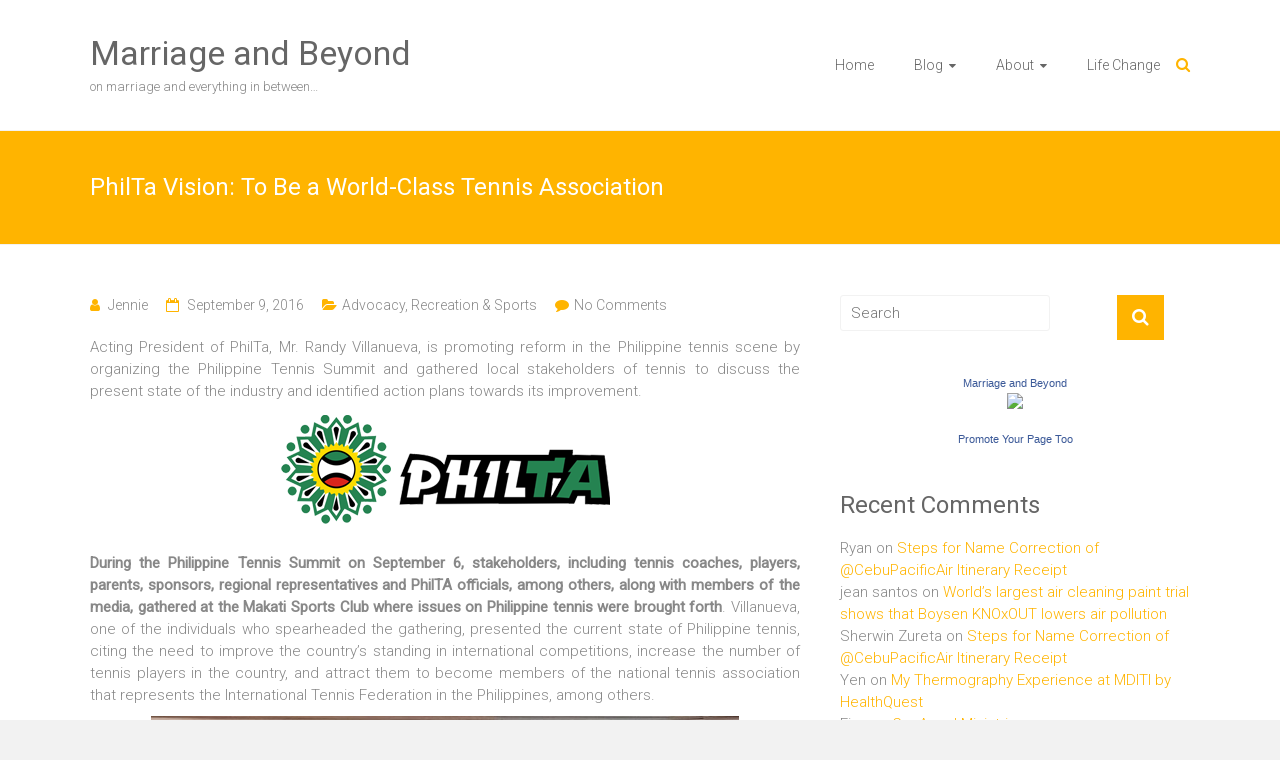

--- FILE ---
content_type: text/html; charset=UTF-8
request_url: https://www.marriageandbeyond.com/2016/09/09/acting-philta-president-villanueva-gathers-key-stakeholders-effort-make-world-class-tennis-association-philippines/
body_size: 68494
content:
<!DOCTYPE html>
<html lang="en-US">
<head>
	<meta charset="UTF-8">
	<meta name="viewport" content="width=device-width, initial-scale=1">
	<link rel="profile" href="https://gmpg.org/xfn/11">
	<meta name='robots' content='index, follow, max-image-preview:large, max-snippet:-1, max-video-preview:-1' />

	<!-- This site is optimized with the Yoast SEO plugin v26.7 - https://yoast.com/wordpress/plugins/seo/ -->
	<title>PhilTa Vision: To Be a World-Class Tennis Association - Marriage and Beyond</title>
	<link rel="canonical" href="https://www.marriageandbeyond.com/2016/09/09/acting-philta-president-villanueva-gathers-key-stakeholders-effort-make-world-class-tennis-association-philippines/" />
	<meta property="og:locale" content="en_US" />
	<meta property="og:type" content="article" />
	<meta property="og:title" content="PhilTa Vision: To Be a World-Class Tennis Association - Marriage and Beyond" />
	<meta property="og:description" content="Acting President of PhilTa, Mr. Randy Villanueva, is promoting reform in the Philippine tennis scene by organizing the Philippine Tennis Summit and gathered local stakeholders of tennis to discuss the present state of the industry and identified action plans towards" />
	<meta property="og:url" content="https://www.marriageandbeyond.com/2016/09/09/acting-philta-president-villanueva-gathers-key-stakeholders-effort-make-world-class-tennis-association-philippines/" />
	<meta property="og:site_name" content="Marriage and Beyond" />
	<meta property="article:published_time" content="2016-09-09T06:54:40+00:00" />
	<meta property="article:modified_time" content="2016-09-09T06:55:28+00:00" />
	<meta property="og:image" content="https://www.marriageandbeyond.com/wp-content/uploads/2016/09/philta.png" />
	<meta name="author" content="Jennie" />
	<meta name="twitter:card" content="summary_large_image" />
	<meta name="twitter:label1" content="Written by" />
	<meta name="twitter:data1" content="Jennie" />
	<meta name="twitter:label2" content="Est. reading time" />
	<meta name="twitter:data2" content="3 minutes" />
	<script type="application/ld+json" class="yoast-schema-graph">{"@context":"https://schema.org","@graph":[{"@type":"Article","@id":"https://www.marriageandbeyond.com/2016/09/09/acting-philta-president-villanueva-gathers-key-stakeholders-effort-make-world-class-tennis-association-philippines/#article","isPartOf":{"@id":"https://www.marriageandbeyond.com/2016/09/09/acting-philta-president-villanueva-gathers-key-stakeholders-effort-make-world-class-tennis-association-philippines/"},"author":{"name":"Jennie","@id":"https://www.marriageandbeyond.com/#/schema/person/77fa4ccbe4408a030f8f46c3fe87f9ff"},"headline":"PhilTa Vision: To Be a World-Class Tennis Association","datePublished":"2016-09-09T06:54:40+00:00","dateModified":"2016-09-09T06:55:28+00:00","mainEntityOfPage":{"@id":"https://www.marriageandbeyond.com/2016/09/09/acting-philta-president-villanueva-gathers-key-stakeholders-effort-make-world-class-tennis-association-philippines/"},"wordCount":537,"commentCount":0,"publisher":{"@id":"https://www.marriageandbeyond.com/#/schema/person/77fa4ccbe4408a030f8f46c3fe87f9ff"},"image":{"@id":"https://www.marriageandbeyond.com/2016/09/09/acting-philta-president-villanueva-gathers-key-stakeholders-effort-make-world-class-tennis-association-philippines/#primaryimage"},"thumbnailUrl":"https://www.marriageandbeyond.com/wp-content/uploads/2016/09/philta.png","articleSection":["Advocacy","Recreation &amp; Sports"],"inLanguage":"en-US","potentialAction":[{"@type":"CommentAction","name":"Comment","target":["https://www.marriageandbeyond.com/2016/09/09/acting-philta-president-villanueva-gathers-key-stakeholders-effort-make-world-class-tennis-association-philippines/#respond"]}]},{"@type":"WebPage","@id":"https://www.marriageandbeyond.com/2016/09/09/acting-philta-president-villanueva-gathers-key-stakeholders-effort-make-world-class-tennis-association-philippines/","url":"https://www.marriageandbeyond.com/2016/09/09/acting-philta-president-villanueva-gathers-key-stakeholders-effort-make-world-class-tennis-association-philippines/","name":"PhilTa Vision: To Be a World-Class Tennis Association - Marriage and Beyond","isPartOf":{"@id":"https://www.marriageandbeyond.com/#website"},"primaryImageOfPage":{"@id":"https://www.marriageandbeyond.com/2016/09/09/acting-philta-president-villanueva-gathers-key-stakeholders-effort-make-world-class-tennis-association-philippines/#primaryimage"},"image":{"@id":"https://www.marriageandbeyond.com/2016/09/09/acting-philta-president-villanueva-gathers-key-stakeholders-effort-make-world-class-tennis-association-philippines/#primaryimage"},"thumbnailUrl":"https://www.marriageandbeyond.com/wp-content/uploads/2016/09/philta.png","datePublished":"2016-09-09T06:54:40+00:00","dateModified":"2016-09-09T06:55:28+00:00","breadcrumb":{"@id":"https://www.marriageandbeyond.com/2016/09/09/acting-philta-president-villanueva-gathers-key-stakeholders-effort-make-world-class-tennis-association-philippines/#breadcrumb"},"inLanguage":"en-US","potentialAction":[{"@type":"ReadAction","target":["https://www.marriageandbeyond.com/2016/09/09/acting-philta-president-villanueva-gathers-key-stakeholders-effort-make-world-class-tennis-association-philippines/"]}]},{"@type":"ImageObject","inLanguage":"en-US","@id":"https://www.marriageandbeyond.com/2016/09/09/acting-philta-president-villanueva-gathers-key-stakeholders-effort-make-world-class-tennis-association-philippines/#primaryimage","url":"https://www.marriageandbeyond.com/wp-content/uploads/2016/09/philta.png","contentUrl":"https://www.marriageandbeyond.com/wp-content/uploads/2016/09/philta.png"},{"@type":"BreadcrumbList","@id":"https://www.marriageandbeyond.com/2016/09/09/acting-philta-president-villanueva-gathers-key-stakeholders-effort-make-world-class-tennis-association-philippines/#breadcrumb","itemListElement":[{"@type":"ListItem","position":1,"name":"Home","item":"https://www.marriageandbeyond.com/"},{"@type":"ListItem","position":2,"name":"PhilTa Vision: To Be a World-Class Tennis Association"}]},{"@type":"WebSite","@id":"https://www.marriageandbeyond.com/#website","url":"https://www.marriageandbeyond.com/","name":"Marriage and Beyond","description":"on marriage and everything in between...","publisher":{"@id":"https://www.marriageandbeyond.com/#/schema/person/77fa4ccbe4408a030f8f46c3fe87f9ff"},"potentialAction":[{"@type":"SearchAction","target":{"@type":"EntryPoint","urlTemplate":"https://www.marriageandbeyond.com/?s={search_term_string}"},"query-input":{"@type":"PropertyValueSpecification","valueRequired":true,"valueName":"search_term_string"}}],"inLanguage":"en-US"},{"@type":["Person","Organization"],"@id":"https://www.marriageandbeyond.com/#/schema/person/77fa4ccbe4408a030f8f46c3fe87f9ff","name":"Jennie","image":{"@type":"ImageObject","inLanguage":"en-US","@id":"https://www.marriageandbeyond.com/#/schema/person/image/","url":"https://secure.gravatar.com/avatar/3cc5b630ae07b3cf72d37f65f64bc62286d4620ec9060a1690db502164870bd6?s=96&d=mm&r=g","contentUrl":"https://secure.gravatar.com/avatar/3cc5b630ae07b3cf72d37f65f64bc62286d4620ec9060a1690db502164870bd6?s=96&d=mm&r=g","caption":"Jennie"},"logo":{"@id":"https://www.marriageandbeyond.com/#/schema/person/image/"},"sameAs":["https://www.marriageandbeyond.com"],"url":"https://www.marriageandbeyond.com/author/admin/"}]}</script>
	<!-- / Yoast SEO plugin. -->


<link rel='dns-prefetch' href='//fonts.googleapis.com' />
<link rel="alternate" type="application/rss+xml" title="Marriage and Beyond &raquo; Feed" href="https://www.marriageandbeyond.com/feed/" />
<link rel="alternate" type="application/rss+xml" title="Marriage and Beyond &raquo; Comments Feed" href="https://www.marriageandbeyond.com/comments/feed/" />
<link rel="alternate" type="application/rss+xml" title="Marriage and Beyond &raquo; PhilTa Vision: To Be a World-Class Tennis Association Comments Feed" href="https://www.marriageandbeyond.com/2016/09/09/acting-philta-president-villanueva-gathers-key-stakeholders-effort-make-world-class-tennis-association-philippines/feed/" />
<link rel="alternate" title="oEmbed (JSON)" type="application/json+oembed" href="https://www.marriageandbeyond.com/wp-json/oembed/1.0/embed?url=https%3A%2F%2Fwww.marriageandbeyond.com%2F2016%2F09%2F09%2Facting-philta-president-villanueva-gathers-key-stakeholders-effort-make-world-class-tennis-association-philippines%2F" />
<link rel="alternate" title="oEmbed (XML)" type="text/xml+oembed" href="https://www.marriageandbeyond.com/wp-json/oembed/1.0/embed?url=https%3A%2F%2Fwww.marriageandbeyond.com%2F2016%2F09%2F09%2Facting-philta-president-villanueva-gathers-key-stakeholders-effort-make-world-class-tennis-association-philippines%2F&#038;format=xml" />
		<!-- This site uses the Google Analytics by MonsterInsights plugin v9.11.1 - Using Analytics tracking - https://www.monsterinsights.com/ -->
		<!-- Note: MonsterInsights is not currently configured on this site. The site owner needs to authenticate with Google Analytics in the MonsterInsights settings panel. -->
					<!-- No tracking code set -->
				<!-- / Google Analytics by MonsterInsights -->
		<style id='wp-img-auto-sizes-contain-inline-css' type='text/css'>
img:is([sizes=auto i],[sizes^="auto," i]){contain-intrinsic-size:3000px 1500px}
/*# sourceURL=wp-img-auto-sizes-contain-inline-css */
</style>
<link rel='stylesheet' id='scap.flashblock-css' href='https://www.marriageandbeyond.com/wp-content/plugins/compact-wp-audio-player/css/flashblock.css?ver=6.9' type='text/css' media='all' />
<link rel='stylesheet' id='scap.player-css' href='https://www.marriageandbeyond.com/wp-content/plugins/compact-wp-audio-player/css/player.css?ver=6.9' type='text/css' media='all' />
<style id='wp-emoji-styles-inline-css' type='text/css'>

	img.wp-smiley, img.emoji {
		display: inline !important;
		border: none !important;
		box-shadow: none !important;
		height: 1em !important;
		width: 1em !important;
		margin: 0 0.07em !important;
		vertical-align: -0.1em !important;
		background: none !important;
		padding: 0 !important;
	}
/*# sourceURL=wp-emoji-styles-inline-css */
</style>
<link rel='stylesheet' id='contact-form-7-css' href='https://www.marriageandbeyond.com/wp-content/plugins/contact-form-7/includes/css/styles.css?ver=6.1.4' type='text/css' media='all' />
<link rel='stylesheet' id='ample-bxslider-css' href='https://www.marriageandbeyond.com/wp-content/themes/ample/js/jquery.bxslider/jquery.bxslider.css?ver=4.1.2' type='text/css' media='all' />
<link rel='stylesheet' id='ample-google-fonts-css' href='//fonts.googleapis.com/css?family=Roboto%3A400%2C300&#038;ver=6.9' type='text/css' media='all' />
<link rel='stylesheet' id='ample-fontawesome-css' href='https://www.marriageandbeyond.com/wp-content/themes/ample/font-awesome/css/font-awesome.min.css?ver=4.7.0' type='text/css' media='all' />
<link rel='stylesheet' id='ample-style-css' href='https://www.marriageandbeyond.com/wp-content/themes/ample/style.css?ver=6.9' type='text/css' media='all' />
<script type="text/javascript" src="https://www.marriageandbeyond.com/wp-content/plugins/compact-wp-audio-player/js/soundmanager2-nodebug-jsmin.js?ver=6.9" id="scap.soundmanager2-js"></script>
<script type="text/javascript" src="https://www.marriageandbeyond.com/wp-includes/js/jquery/jquery.min.js?ver=3.7.1" id="jquery-core-js"></script>
<script type="text/javascript" src="https://www.marriageandbeyond.com/wp-includes/js/jquery/jquery-migrate.min.js?ver=3.4.1" id="jquery-migrate-js"></script>
<link rel="https://api.w.org/" href="https://www.marriageandbeyond.com/wp-json/" /><link rel="alternate" title="JSON" type="application/json" href="https://www.marriageandbeyond.com/wp-json/wp/v2/posts/15574" /><link rel="EditURI" type="application/rsd+xml" title="RSD" href="https://www.marriageandbeyond.com/xmlrpc.php?rsd" />
<meta name="generator" content="WordPress 6.9" />
<link rel='shortlink' href='https://www.marriageandbeyond.com/?p=15574' />
			<meta property="fb:pages" content="153830756574" />
			<link rel="pingback" href="https://www.marriageandbeyond.com/xmlrpc.php"><style type="text/css">.recentcomments a{display:inline !important;padding:0 !important;margin:0 !important;}</style>		<style type="text/css">.main-navigation .menu>ul>li.current_page_ancestor,.main-navigation .menu>ul>li.current_page_item,.main-navigation .menu>ul>li:hover,.main-navigation ul.menu>li.current-menu-ancestor,.main-navigation ul.menu>li.current-menu-item,.main-navigation ul.menu>li:hover,blockquote,.services-header h2,.slider-button:hover,.portfolio-button:hover,.call-to-action-button:hover,.read-btn a:hover, .single-page p a:hover, .single-page p a:hover,.read-btn a{border-color :#ffb400}a,.big-slider .entry-title a:hover,.main-navigation :hover,
.main-navigation li.menu-item-has-children:hover>a:after,.main-navigation li.page_item_has_children:hover>a:after,.main-navigation ul li ul li a:hover,.main-navigation ul li ul li:hover>a,.main-navigation ul li.current-menu-ancestor a,.main-navigation ul li.current-menu-ancestor a:after,.main-navigation ul li.current-menu-item a,.main-navigation ul li.current-menu-item a:after,.main-navigation ul li.current-menu-item ul li a:hover,.main-navigation ul li.current_page_ancestor a,.main-navigation ul li.current_page_ancestor a:after,.main-navigation ul li.current_page_item a,.main-navigation ul li.current_page_item a:after,.main-navigation ul li:hover>a,.main-navigation ul.menu li.current-menu-ancestor ul li.current-menu-item> a,#secondary .widget li a,#tertiary .widget li a,.fa.search-top,.widget_service_block h5 a:hover,.single-post-content a,.single-post-content .entry-title a:hover,.single-header h2,.single-page p a,.single-service span i,#colophon .copyright-info a:hover,#colophon .footer-nav ul li a:hover,#colophon a:hover,.comment .comment-reply-link:before,.comments-area article header .comment-edit-link:before,.copyright-info ul li a:hover,.footer-widgets-area a:hover,.menu-toggle:before,a#scroll-up i{color:#ffb400}#site-title a:hover,.hentry .entry-title a:hover,#comments i,.comments-area .comment-author-link a:hover,.comments-area a.comment-edit-link:hover,.comments-area a.comment-permalink:hover,.comments-area article header cite a:hover,.entry-meta .fa,.entry-meta a:hover,.nav-next a,.nav-previous a,.next a,.previous a{color:#ffb400}.ample-button,button,input[type=button],input[type=reset],input[type=submit],.comments-area .comment-author-link span,.slide-next,.slide-prev,.header-post-title-container,.read-btn a:hover,.single-service:hover .icons,.moving-box a,.slider-button:hover,.portfolio-button:hover,.call-to-action-button:hover,.ample-button, input[type="reset"], input[type="button"], input[type="submit"], button{background-color:#ffb400}.ample-button:hover, input[type="reset"]:hover, input[type="button"]:hover, input[type="submit"]:hover, button:hover{background-color:#cd8200} .read-btn a:hover,.single-page p a:hover,.single-page p a:hover,.previous a:hover, .next a:hover,.tags a:hover,.fa.search-top:hover{color:#cd8200}.single-service:hover .icons, .moving-box a{background:rgba(255,180,0, 0.85)}.read-btn a:hover{color:#ffffff}.woocommerce ul.products li.product .onsale,.woocommerce span.onsale,.woocommerce #respond input#submit, .woocommerce a.button, .woocommerce button.button, .woocommerce input.button, .woocommerce #respond input#submit.alt, .woocommerce a.button.alt, .woocommerce button.button.alt, .woocommerce input.button.alt{ background-color: #ffb400;}.woocommerce ul.products li.product .price .amount, .entry-summary .price .amount,
	.woocommerce .woocommerce-message::before{color: #ffb400;} .woocommerce .woocommerce-message{border-top-color: #ffb400;}.better-responsive-menu .sub-toggle{background:#cd8200}</style>
		
<script type='text/javascript' src='https://www.marriageandbeyond.com/wp-content/plugins/wp-spamshield/js/jscripts.php'></script> 
</head>

<body data-rsssl=1 class="wp-singular post-template-default single single-post postid-15574 single-format-standard wp-embed-responsive wp-theme-ample  better-responsive-menu wide">


<div id="page" class="hfeed site">
	<a class="skip-link screen-reader-text" href="#main">Skip to content</a>

		<header id="masthead" class="site-header " role="banner">
		<div class="header">
			
			<div class="main-head-wrap inner-wrap clearfix">
				<div id="header-left-section">
										<div id="header-text" class="">
													<h3 id="site-title">
								<a href="https://www.marriageandbeyond.com/" title="Marriage and Beyond" rel="home">Marriage and Beyond</a>
							</h3>
													<p id="site-description">on marriage and everything in between&#8230;</p>
											</div>
				</div><!-- #header-left-section -->

				<div id="header-right-section">
					<nav id="site-navigation" class="main-navigation" role="navigation">
						<p class="menu-toggle"></p>
						<div class="menu-mab-container"><ul id="menu-mab" class="menu menu-primary-container"><li id="menu-item-16316" class="menu-item menu-item-type-custom menu-item-object-custom menu-item-home menu-item-16316"><a href="https://www.marriageandbeyond.com">Home</a></li>
<li id="menu-item-15055" class="menu-item menu-item-type-post_type menu-item-object-page menu-item-has-children menu-item-15055"><a href="https://www.marriageandbeyond.com/blog/">Blog</a>
<ul class="sub-menu">
	<li id="menu-item-15057" class="menu-item menu-item-type-post_type menu-item-object-page menu-item-15057"><a href="https://www.marriageandbeyond.com/philstar-unblogged-articles-by-marriage-and-beyond/">Philstar Unblogged</a></li>
</ul>
</li>
<li id="menu-item-15061" class="menu-item menu-item-type-post_type menu-item-object-page menu-item-has-children menu-item-15061"><a href="https://www.marriageandbeyond.com/about/">About</a>
<ul class="sub-menu">
	<li id="menu-item-15058" class="menu-item menu-item-type-post_type menu-item-object-page menu-item-15058"><a href="https://www.marriageandbeyond.com/contact/">Contact</a></li>
	<li id="menu-item-15059" class="menu-item menu-item-type-post_type menu-item-object-page menu-item-15059"><a href="https://www.marriageandbeyond.com/privacy-policy/">Privacy Policy</a></li>
</ul>
</li>
<li id="menu-item-15060" class="menu-item menu-item-type-post_type menu-item-object-page menu-item-15060"><a href="https://www.marriageandbeyond.com/life-change/">Life Change</a></li>
</ul></div>					</nav>
					<i class="fa fa-search search-top"></i>
					<div class="search-form-top">
						
<form action="https://www.marriageandbeyond.com/" class="search-form searchform clearfix" method="get">
   <div class="search-wrap">
      <input type="text" placeholder="Search" class="s field" name="s">
      <button class="search-icon" type="submit"></button>
   </div>
</form><!-- .searchform -->					</div>
				</div>
			</div><!-- .main-head-wrap -->
					</div><!-- .header -->
	</header><!-- end of header -->
	<div class="main-wrapper" id="main">

					<div class="header-post-title-container clearfix">
				<div class="inner-wrap">
					<div class="post-title-wrapper">
													<h1 class="header-post-title-class entry-title">PhilTa Vision: To Be a World-Class Tennis Association</h1>
											</div>
									</div>
			</div>
		
	<div class="single-page clearfix">
		<div class="inner-wrap">
			<div id="primary">
				<div id="content">

					
						
<article id="post-15574" class="post-15574 post type-post status-publish format-standard hentry category-advocacy category-recreation-sports">
   
   			<div class="entry-meta clearfix">
			<span class="author vcard"><i class="fa fa-aw fa-user"></i>
				<span class="fn"><a href="https://www.marriageandbeyond.com/author/admin/">Jennie</a></span>
			</span>

				<span class="entry-date"><i class="fa fa-aw fa-calendar-o"></i> <a href="https://www.marriageandbeyond.com/2016/09/09/acting-philta-president-villanueva-gathers-key-stakeholders-effort-make-world-class-tennis-association-philippines/" title="2:54 pm" rel="bookmark"><time class="entry-date published" datetime="2016-09-09T14:54:40+08:00">September 9, 2016</time><time class="updated" datetime="2016-09-09T14:55:28+08:00">September 9, 2016</time></a></span>
									<span class="category"><i class="fa fa-aw fa-folder-open"></i><a href="https://www.marriageandbeyond.com/category/advocacy/" rel="category tag">Advocacy</a>, <a href="https://www.marriageandbeyond.com/category/recreation-sports/" rel="category tag">Recreation &amp; Sports</a></span>
				
									<span class="comments"><i class="fa fa-aw fa-comment"></i><a href="https://www.marriageandbeyond.com/2016/09/09/acting-philta-president-villanueva-gathers-key-stakeholders-effort-make-world-class-tennis-association-philippines/#respond">No Comments</a></span>
							</div>
		
   <div class="entry-content">
      <p style="text-align: justify;">Acting President of PhilTa, Mr. Randy Villanueva, is promoting reform in the Philippine tennis scene by organizing the Philippine Tennis Summit and gathered local stakeholders of tennis to discuss the present state of the industry and identified action plans towards its improvement.</p>
<p style="text-align: justify;"><a href="https://www.marriageandbeyond.com/2016/09/09/acting-philta-president-villanueva-gathers-key-stakeholders-effort-make-world-class-tennis-association-philippines/philta/" rel="attachment wp-att-15575"><img decoding="async" class="aligncenter size-full wp-image-15575" src="https://www.marriageandbeyond.com/wp-content/uploads/2016/09/philta.png" alt="philta" width="337" height="116" srcset="https://www.marriageandbeyond.com/wp-content/uploads/2016/09/philta.png 337w, https://www.marriageandbeyond.com/wp-content/uploads/2016/09/philta-300x103.png 300w" sizes="(max-width: 337px) 100vw, 337px" /></a></p>
<p style="text-align: justify;"><strong>During the Philippine Tennis Summit on September 6, stakeholders, including tennis coaches, players, parents, sponsors, regional representatives and PhilTA officials, among others, along with members of the media, gathered at the Makati Sports Club where issues on Philippine tennis were brought forth</strong>. <span id="more-15574"></span>Villanueva, one of the individuals who spearheaded the gathering, presented the current state of Philippine tennis, citing the need to improve the country’s standing in international competitions, increase the number of tennis players in the country, and attract them to become members of the national tennis association that represents the International Tennis Federation in the Philippines, among others.</p>
<p style="text-align: justify;"><a href="https://www.marriageandbeyond.com/2016/09/09/acting-philta-president-villanueva-gathers-key-stakeholders-effort-make-world-class-tennis-association-philippines/20160906_105810/" rel="attachment wp-att-15576"><img fetchpriority="high" decoding="async" class="aligncenter wp-image-15576" src="https://www.marriageandbeyond.com/wp-content/uploads/2016/09/20160906_105810.jpg" alt="Randy Villanueva" width="588" height="311" srcset="https://www.marriageandbeyond.com/wp-content/uploads/2016/09/20160906_105810.jpg 805w, https://www.marriageandbeyond.com/wp-content/uploads/2016/09/20160906_105810-300x159.jpg 300w, https://www.marriageandbeyond.com/wp-content/uploads/2016/09/20160906_105810-768x406.jpg 768w" sizes="(max-width: 588px) 100vw, 588px" /></a></p>
<p style="text-align: center;"><strong>Mr. Randy Villanueva, acting PhilTa President</strong></p>
<p style="text-align: justify;">Villanueva laid down the plans for Philippine tennis, identifying a strategy that starts with changes within the existing organization, followed by milestones that will create funding and resources, enable extensive training programs, and make way for a consistent supply of high-caliber Filipino tennis players before reaching the ultimate goal of becoming a world-class tennis association. He elaborated that for him to consider the vision of becoming a world-class tennis association, the country should have at least two Olympians, at least two players in the top 100 of the ATP &amp; WTA rankings, four junior players in the Top 100 of the ITF boys’ and girls’ categories, qualify for the Fed Cup World Group, and qualify for the Davis Cup World, all by 2024.</p>
<p style="text-align: justify;">He stressed that to be able to achieve all of these, there’s a need to augment the current set-up of the current national tennis association to make way for positive changes specifically in making Philippine tennis inclusive to many. This will pave the way for more active memberships from tennis players, increase in pool of talents, and make the association more sustainable in terms of funding.</p>
<p style="text-align: justify;"><em>“There’s really a need to amend the organization if we are to become a world-class association. The association right now is being run by just 12 people who do not represent any Philippine tennis stakeholders, region or clubs. I think it’s very important that we make it more inclusive to everyone and encourage more participation from the whole Philippine tennis community,”</em> said Villanueva.</p>
<p style="text-align: justify;"><a href="https://www.marriageandbeyond.com/2016/09/09/acting-philta-president-villanueva-gathers-key-stakeholders-effort-make-world-class-tennis-association-philippines/20160906_131438/" rel="attachment wp-att-15577"><img decoding="async" class="aligncenter wp-image-15577" src="https://www.marriageandbeyond.com/wp-content/uploads/2016/09/20160906_131438.jpg" alt="Jean Henri Lhuillier" width="640" height="304" srcset="https://www.marriageandbeyond.com/wp-content/uploads/2016/09/20160906_131438.jpg 806w, https://www.marriageandbeyond.com/wp-content/uploads/2016/09/20160906_131438-300x143.jpg 300w, https://www.marriageandbeyond.com/wp-content/uploads/2016/09/20160906_131438-768x365.jpg 768w" sizes="(max-width: 640px) 100vw, 640px" /></a></p>
<p style="text-align: center;"><strong>Jean Henri Lhuillier, PhilTa Chairman of the Board</strong></p>
<p style="text-align: justify;">One of those elated to hear Villanueva’s vision for Philippine tennis is sports patron and PhilTA chairman of the board, Jean Henri Lhuillier. <em>“It’s refreshing to have this Philippine Tennis Summit and hear the great plans of Villanueva to move forward Philippine tennis. As always, I’ll be here to support in whatever capacity I can to bring to fruition PhilTA’s plans,”</em> said Lhuillier.</p>
<p style="text-align: justify;">During the summit, Villanueva also advised that he initiated the event in an effort to uplift Philippine tennis and clarifies that he does not have any plans to gun for the presidency in the organization’s next election and is just happy to be able to lay down the work for whoever will succeed him.</p>
<div class="extra-hatom-entry-title"><span class="entry-title">PhilTa Vision: To Be a World-Class Tennis Association</span></div>   </div>

   </article>
						
      <ul class="default-wp-page clearfix">
         <li class="previous"><a href="https://www.marriageandbeyond.com/2016/09/09/considering-uncotentested-divorce/" rel="prev"><span class="meta-nav">&larr;</span> Considering Uncotentested Divorce?</a></li>
         <li class="next"><a href="https://www.marriageandbeyond.com/2016/09/09/an-encouragement-families-special-needs/" rel="next">#Yakap (Embrace): An Encouragement to Families with Special Needs #CenterForPossibilities #EmbraceDifferences <span class="meta-nav">&rarr;</span></a></li>
      </ul>
   
						
						
						
<div id="comments" class="comments-area">

   
   
   
   	<div id="respond" class="comment-respond">
		<h3 id="reply-title" class="comment-reply-title">Leave a Reply <small><a rel="nofollow" id="cancel-comment-reply-link" href="/2016/09/09/acting-philta-president-villanueva-gathers-key-stakeholders-effort-make-world-class-tennis-association-philippines/#respond" style="display:none;">Cancel reply</a></small></h3><form action="https://www.marriageandbeyond.com/wp-comments-post.php" method="post" id="commentform" class="comment-form"><p class="comment-notes"><span id="email-notes">Your email address will not be published.</span> <span class="required-field-message">Required fields are marked <span class="required">*</span></span></p><p class="comment-form-comment"><label for="comment">Comment <span class="required">*</span></label> <textarea id="comment" name="comment" cols="45" rows="8" maxlength="65525" required></textarea></p><p class="comment-form-author"><label for="author">Name <span class="required">*</span></label> <input id="author" name="author" type="text" value="" size="30" maxlength="245" autocomplete="name" required /></p>
<p class="comment-form-email"><label for="email">Email <span class="required">*</span></label> <input id="email" name="email" type="email" value="" size="30" maxlength="100" aria-describedby="email-notes" autocomplete="email" required /></p>
<p class="comment-form-url"><label for="url">Website</label> <input id="url" name="url" type="url" value="" size="30" maxlength="200" autocomplete="url" /></p>
<p class="form-submit"><input name="submit" type="submit" id="submit" class="submit" value="Post Comment" /> <input type='hidden' name='comment_post_ID' value='15574' id='comment_post_ID' />
<input type='hidden' name='comment_parent' id='comment_parent' value='0' />
</p><p style="display: none;"><input type="hidden" id="akismet_comment_nonce" name="akismet_comment_nonce" value="8a2f189f4f" /></p>
<noscript><input type="hidden" name="JS04X7" value="NS1" /></noscript>
<noscript><p><strong>Currently you have JavaScript disabled. In order to post comments, please make sure JavaScript and Cookies are enabled, and reload the page.</strong> <a href="http://enable-javascript.com/" rel="nofollow external" >Click here for instructions on how to enable JavaScript in your browser.</a></p></noscript>
<p style="display: none !important;" class="akismet-fields-container" data-prefix="ak_"><label>&#916;<textarea name="ak_hp_textarea" cols="45" rows="8" maxlength="100"></textarea></label><input type="hidden" id="ak_js_1" name="ak_js" value="194"/><script>document.getElementById( "ak_js_1" ).setAttribute( "value", ( new Date() ).getTime() );</script></p></form>	</div><!-- #respond -->
	<p class="akismet_comment_form_privacy_notice">This site uses Akismet to reduce spam. <a href="https://akismet.com/privacy/" target="_blank" rel="nofollow noopener">Learn how your comment data is processed.</a></p></div><!-- #comments -->									</div>
							</div>

			
<div id="secondary" class="sidebar">
   <section id="search-3" class="widget widget_search">
<form action="https://www.marriageandbeyond.com/" class="search-form searchform clearfix" method="get">
   <div class="search-wrap">
      <input type="text" placeholder="Search" class="s field" name="s">
      <button class="search-icon" type="submit"></button>
   </div>
</form><!-- .searchform --></section><section id="text-347898415" class="widget widget_text">			<div class="textwidget"><center><!-- Facebook Badge START --><a href="http://www.facebook.com/pages/Marriage-and-Beyond/153830756574" title="Marriage and Beyond" target="_TOP" style="font-family: &quot;lucida grande&quot;,tahoma,verdana,arial,sans-serif; font-size: 11px; font-variant: normal; font-style: normal; font-weight: normal; color: #3B5998; text-decoration: none;">Marriage and Beyond</a><br/><a href="http://www.facebook.com/pages/Marriage-and-Beyond/153830756574" title="Marriage and Beyond" target="_TOP"><img src="https://badge.facebook.com/badge/153830756574.3186.541615195.png" width="120" height="247" style="border: 0px;" /></a><br/><a href="http://www.facebook.com/business/dashboard/" title="Make your own badge!" target="_TOP" style="font-family: &quot;lucida grande&quot;,tahoma,verdana,arial,sans-serif; font-size: 11px; font-variant: normal; font-style: normal; font-weight: normal; color: #3B5998; text-decoration: none;">Promote Your Page Too</a><!-- Facebook Badge END --></center></div>
		</section><section id="recent-comments-2" class="widget widget_recent_comments"><h3 class="widget-title">Recent Comments</h3><ul id="recentcomments"><li class="recentcomments"><span class="comment-author-link">Ryan</span> on <a href="https://www.marriageandbeyond.com/2013/01/14/steps-for-name-correction-of-cebu-pacific-itinerary-receipt/comment-page-1/#comment-757110">Steps for Name Correction of @CebuPacificAir Itinerary Receipt</a></li><li class="recentcomments"><span class="comment-author-link">jean santos</span> on <a href="https://www.marriageandbeyond.com/2009/11/13/world%e2%80%99s-largest-air-cleaning-paint-trial-shows-that-boysen-knoxout-lowers-air-pollution/comment-page-1/#comment-757109">World’s largest air cleaning paint trial shows that Boysen KNOxOUT lowers air pollution</a></li><li class="recentcomments"><span class="comment-author-link">Sherwin Zureta</span> on <a href="https://www.marriageandbeyond.com/2013/01/14/steps-for-name-correction-of-cebu-pacific-itinerary-receipt/comment-page-1/#comment-757108">Steps for Name Correction of @CebuPacificAir Itinerary Receipt</a></li><li class="recentcomments"><span class="comment-author-link">Yen</span> on <a href="https://www.marriageandbeyond.com/2018/02/02/my-thermography-experience-at-mditi-by-healthquest/comment-page-1/#comment-757105">My Thermography Experience at MDITI by HealthQuest</a></li><li class="recentcomments"><span class="comment-author-link">Fina</span> on <a href="https://www.marriageandbeyond.com/2008/02/04/car-angel-ministries/comment-page-1/#comment-757104">Car Angel Ministries</a></li></ul></section></div>
		</div><!-- .inner-wrap -->
	</div><!-- .single-page -->

	      </div><!-- .main-wrapper -->

      <footer id="colophon">
         <div class="inner-wrap">
            
<div class="footer-widgets-wrapper">
   <div class="footer-widgets-area clearfix">
      <div class="footer-box tg-one-fourth tg-column-odd">
         <section id="categories-3" class="widget widget_categories"><h5 class="widget-title">Categories</h5><form action="https://www.marriageandbeyond.com" method="get"><label class="screen-reader-text" for="cat">Categories</label><select  name='cat' id='cat' class='postform'>
	<option value='-1'>Select Category</option>
	<option class="level-0" value="1351">Advocacy</option>
	<option class="level-0" value="352">Arts &amp; Humanities</option>
	<option class="level-0" value="5205">automotive</option>
	<option class="level-0" value="2733">Baby Things</option>
	<option class="level-0" value="74">Baby Things Review</option>
	<option class="level-0" value="4764">Blog Giveaway</option>
	<option class="level-0" value="5535">Blogging</option>
	<option class="level-0" value="64">Book &amp; Movie Review</option>
	<option class="level-0" value="6101">Breastfeeding</option>
	<option class="level-0" value="6162">Budget</option>
	<option class="level-0" value="191">Business &amp; Economy</option>
	<option class="level-0" value="40">Celebration</option>
	<option class="level-0" value="31">Child Care</option>
	<option class="level-0" value="21">Commitment</option>
	<option class="level-0" value="431">Conflict</option>
	<option class="level-0" value="35">Controversial</option>
	<option class="level-0" value="116">Culture &amp; Environment</option>
	<option class="level-0" value="6143">Current Events</option>
	<option class="level-0" value="5283">Discipline</option>
	<option class="level-0" value="210">Education</option>
	<option class="level-0" value="408">Entertainment</option>
	<option class="level-0" value="1435">Events</option>
	<option class="level-0" value="6163">Faith</option>
	<option class="level-0" value="14">Family</option>
	<option class="level-0" value="6132">Family Pets</option>
	<option class="level-0" value="6144">Farming</option>
	<option class="level-0" value="6167">Finance</option>
	<option class="level-0" value="5203">Fitness</option>
	<option class="level-0" value="2070">Foodies/Restaurants</option>
	<option class="level-0" value="175">Friends</option>
	<option class="level-0" value="303">Gadgets, Computers &amp; Internet</option>
	<option class="level-0" value="2862">Guest Post</option>
	<option class="level-0" value="49">Health</option>
	<option class="level-0" value="6096">History</option>
	<option class="level-0" value="199">Home</option>
	<option class="level-0" value="5050">Home Decorating</option>
	<option class="level-0" value="779">Home Finances</option>
	<option class="level-0" value="5072">Home Improvement</option>
	<option class="level-0" value="6159">Home Life</option>
	<option class="level-0" value="516">Homeschool</option>
	<option class="level-0" value="6100">Hotels/Accommodation</option>
	<option class="level-0" value="6118">Inspirational</option>
	<option class="level-0" value="1408">kefir</option>
	<option class="level-0" value="4746">Kid Stuff</option>
	<option class="level-0" value="5258">Kid&#8217;s Health</option>
	<option class="level-0" value="6161">Kitchen</option>
	<option class="level-0" value="6097">Legal</option>
	<option class="level-0" value="6078">Lifestyle</option>
	<option class="level-0" value="20">Marriage</option>
	<option class="level-0" value="163">Meme</option>
	<option class="level-0" value="19">Milestones</option>
	<option class="level-0" value="509">Ministry</option>
	<option class="level-0" value="4721">Misc</option>
	<option class="level-0" value="174">music</option>
	<option class="level-0" value="4609">Nutrition</option>
	<option class="level-0" value="69">Parenting</option>
	<option class="level-0" value="6158">Pets</option>
	<option class="level-0" value="5973">PhilStar.com</option>
	<option class="level-0" value="16">photography</option>
	<option class="level-0" value="5">Pregnancy</option>
	<option class="level-0" value="5838">Promo</option>
	<option class="level-0" value="55">Recipes</option>
	<option class="level-0" value="5204">Recreation</option>
	<option class="level-0" value="267">Recreation &amp; Sports</option>
	<option class="level-0" value="120">relationships</option>
	<option class="level-0" value="2935">Science</option>
	<option class="level-0" value="192">Society &amp; Culture</option>
	<option class="level-0" value="42">Spirituality</option>
	<option class="level-0" value="6121">Sports</option>
	<option class="level-0" value="6099">Staycations</option>
	<option class="level-0" value="140">Survey</option>
	<option class="level-0" value="10">This &amp; That</option>
	<option class="level-0" value="682">Travel/Destinations</option>
	<option class="level-0" value="1">Uncategorized</option>
	<option class="level-0" value="4383">Weddings</option>
	<option class="level-0" value="6079">Wellness</option>
	<option class="level-0" value="592">Wordless Wednesday</option>
</select>
</form><script type="text/javascript">
/* <![CDATA[ */

( ( dropdownId ) => {
	const dropdown = document.getElementById( dropdownId );
	function onSelectChange() {
		setTimeout( () => {
			if ( 'escape' === dropdown.dataset.lastkey ) {
				return;
			}
			if ( dropdown.value && parseInt( dropdown.value ) > 0 && dropdown instanceof HTMLSelectElement ) {
				dropdown.parentElement.submit();
			}
		}, 250 );
	}
	function onKeyUp( event ) {
		if ( 'Escape' === event.key ) {
			dropdown.dataset.lastkey = 'escape';
		} else {
			delete dropdown.dataset.lastkey;
		}
	}
	function onClick() {
		delete dropdown.dataset.lastkey;
	}
	dropdown.addEventListener( 'keyup', onKeyUp );
	dropdown.addEventListener( 'click', onClick );
	dropdown.addEventListener( 'change', onSelectChange );
})( "cat" );

//# sourceURL=WP_Widget_Categories%3A%3Awidget
/* ]]> */
</script>
</section>      </div>
      <div class="footer-box tg-one-fourth tg-column-even">
         <section id="archives-2" class="widget widget_archive"><h5 class="widget-title">Archives</h5>		<label class="screen-reader-text" for="archives-dropdown-2">Archives</label>
		<select id="archives-dropdown-2" name="archive-dropdown">
			
			<option value="">Select Month</option>
				<option value='https://www.marriageandbeyond.com/2026/01/'> January 2026 </option>
	<option value='https://www.marriageandbeyond.com/2025/11/'> November 2025 </option>
	<option value='https://www.marriageandbeyond.com/2025/08/'> August 2025 </option>
	<option value='https://www.marriageandbeyond.com/2024/09/'> September 2024 </option>
	<option value='https://www.marriageandbeyond.com/2024/07/'> July 2024 </option>
	<option value='https://www.marriageandbeyond.com/2024/03/'> March 2024 </option>
	<option value='https://www.marriageandbeyond.com/2023/12/'> December 2023 </option>
	<option value='https://www.marriageandbeyond.com/2023/04/'> April 2023 </option>
	<option value='https://www.marriageandbeyond.com/2023/03/'> March 2023 </option>
	<option value='https://www.marriageandbeyond.com/2023/02/'> February 2023 </option>
	<option value='https://www.marriageandbeyond.com/2023/01/'> January 2023 </option>
	<option value='https://www.marriageandbeyond.com/2022/12/'> December 2022 </option>
	<option value='https://www.marriageandbeyond.com/2022/11/'> November 2022 </option>
	<option value='https://www.marriageandbeyond.com/2022/10/'> October 2022 </option>
	<option value='https://www.marriageandbeyond.com/2022/09/'> September 2022 </option>
	<option value='https://www.marriageandbeyond.com/2022/08/'> August 2022 </option>
	<option value='https://www.marriageandbeyond.com/2022/07/'> July 2022 </option>
	<option value='https://www.marriageandbeyond.com/2022/05/'> May 2022 </option>
	<option value='https://www.marriageandbeyond.com/2022/04/'> April 2022 </option>
	<option value='https://www.marriageandbeyond.com/2022/03/'> March 2022 </option>
	<option value='https://www.marriageandbeyond.com/2022/02/'> February 2022 </option>
	<option value='https://www.marriageandbeyond.com/2021/12/'> December 2021 </option>
	<option value='https://www.marriageandbeyond.com/2021/11/'> November 2021 </option>
	<option value='https://www.marriageandbeyond.com/2021/09/'> September 2021 </option>
	<option value='https://www.marriageandbeyond.com/2021/08/'> August 2021 </option>
	<option value='https://www.marriageandbeyond.com/2021/06/'> June 2021 </option>
	<option value='https://www.marriageandbeyond.com/2021/04/'> April 2021 </option>
	<option value='https://www.marriageandbeyond.com/2021/01/'> January 2021 </option>
	<option value='https://www.marriageandbeyond.com/2020/12/'> December 2020 </option>
	<option value='https://www.marriageandbeyond.com/2020/11/'> November 2020 </option>
	<option value='https://www.marriageandbeyond.com/2020/10/'> October 2020 </option>
	<option value='https://www.marriageandbeyond.com/2020/09/'> September 2020 </option>
	<option value='https://www.marriageandbeyond.com/2020/08/'> August 2020 </option>
	<option value='https://www.marriageandbeyond.com/2020/07/'> July 2020 </option>
	<option value='https://www.marriageandbeyond.com/2020/06/'> June 2020 </option>
	<option value='https://www.marriageandbeyond.com/2020/05/'> May 2020 </option>
	<option value='https://www.marriageandbeyond.com/2020/04/'> April 2020 </option>
	<option value='https://www.marriageandbeyond.com/2020/02/'> February 2020 </option>
	<option value='https://www.marriageandbeyond.com/2020/01/'> January 2020 </option>
	<option value='https://www.marriageandbeyond.com/2019/12/'> December 2019 </option>
	<option value='https://www.marriageandbeyond.com/2019/11/'> November 2019 </option>
	<option value='https://www.marriageandbeyond.com/2019/10/'> October 2019 </option>
	<option value='https://www.marriageandbeyond.com/2019/09/'> September 2019 </option>
	<option value='https://www.marriageandbeyond.com/2019/08/'> August 2019 </option>
	<option value='https://www.marriageandbeyond.com/2019/07/'> July 2019 </option>
	<option value='https://www.marriageandbeyond.com/2019/06/'> June 2019 </option>
	<option value='https://www.marriageandbeyond.com/2019/05/'> May 2019 </option>
	<option value='https://www.marriageandbeyond.com/2019/04/'> April 2019 </option>
	<option value='https://www.marriageandbeyond.com/2019/03/'> March 2019 </option>
	<option value='https://www.marriageandbeyond.com/2019/02/'> February 2019 </option>
	<option value='https://www.marriageandbeyond.com/2019/01/'> January 2019 </option>
	<option value='https://www.marriageandbeyond.com/2018/12/'> December 2018 </option>
	<option value='https://www.marriageandbeyond.com/2018/11/'> November 2018 </option>
	<option value='https://www.marriageandbeyond.com/2018/10/'> October 2018 </option>
	<option value='https://www.marriageandbeyond.com/2018/09/'> September 2018 </option>
	<option value='https://www.marriageandbeyond.com/2018/08/'> August 2018 </option>
	<option value='https://www.marriageandbeyond.com/2018/07/'> July 2018 </option>
	<option value='https://www.marriageandbeyond.com/2018/06/'> June 2018 </option>
	<option value='https://www.marriageandbeyond.com/2018/05/'> May 2018 </option>
	<option value='https://www.marriageandbeyond.com/2018/04/'> April 2018 </option>
	<option value='https://www.marriageandbeyond.com/2018/03/'> March 2018 </option>
	<option value='https://www.marriageandbeyond.com/2018/02/'> February 2018 </option>
	<option value='https://www.marriageandbeyond.com/2018/01/'> January 2018 </option>
	<option value='https://www.marriageandbeyond.com/2017/12/'> December 2017 </option>
	<option value='https://www.marriageandbeyond.com/2017/11/'> November 2017 </option>
	<option value='https://www.marriageandbeyond.com/2017/10/'> October 2017 </option>
	<option value='https://www.marriageandbeyond.com/2017/09/'> September 2017 </option>
	<option value='https://www.marriageandbeyond.com/2017/08/'> August 2017 </option>
	<option value='https://www.marriageandbeyond.com/2017/07/'> July 2017 </option>
	<option value='https://www.marriageandbeyond.com/2017/06/'> June 2017 </option>
	<option value='https://www.marriageandbeyond.com/2017/05/'> May 2017 </option>
	<option value='https://www.marriageandbeyond.com/2017/04/'> April 2017 </option>
	<option value='https://www.marriageandbeyond.com/2017/03/'> March 2017 </option>
	<option value='https://www.marriageandbeyond.com/2017/02/'> February 2017 </option>
	<option value='https://www.marriageandbeyond.com/2017/01/'> January 2017 </option>
	<option value='https://www.marriageandbeyond.com/2016/12/'> December 2016 </option>
	<option value='https://www.marriageandbeyond.com/2016/11/'> November 2016 </option>
	<option value='https://www.marriageandbeyond.com/2016/10/'> October 2016 </option>
	<option value='https://www.marriageandbeyond.com/2016/09/'> September 2016 </option>
	<option value='https://www.marriageandbeyond.com/2016/08/'> August 2016 </option>
	<option value='https://www.marriageandbeyond.com/2016/07/'> July 2016 </option>
	<option value='https://www.marriageandbeyond.com/2016/06/'> June 2016 </option>
	<option value='https://www.marriageandbeyond.com/2016/05/'> May 2016 </option>
	<option value='https://www.marriageandbeyond.com/2016/04/'> April 2016 </option>
	<option value='https://www.marriageandbeyond.com/2016/03/'> March 2016 </option>
	<option value='https://www.marriageandbeyond.com/2016/02/'> February 2016 </option>
	<option value='https://www.marriageandbeyond.com/2016/01/'> January 2016 </option>
	<option value='https://www.marriageandbeyond.com/2015/12/'> December 2015 </option>
	<option value='https://www.marriageandbeyond.com/2015/11/'> November 2015 </option>
	<option value='https://www.marriageandbeyond.com/2015/10/'> October 2015 </option>
	<option value='https://www.marriageandbeyond.com/2015/09/'> September 2015 </option>
	<option value='https://www.marriageandbeyond.com/2015/08/'> August 2015 </option>
	<option value='https://www.marriageandbeyond.com/2015/07/'> July 2015 </option>
	<option value='https://www.marriageandbeyond.com/2015/06/'> June 2015 </option>
	<option value='https://www.marriageandbeyond.com/2015/05/'> May 2015 </option>
	<option value='https://www.marriageandbeyond.com/2015/04/'> April 2015 </option>
	<option value='https://www.marriageandbeyond.com/2015/03/'> March 2015 </option>
	<option value='https://www.marriageandbeyond.com/2015/02/'> February 2015 </option>
	<option value='https://www.marriageandbeyond.com/2015/01/'> January 2015 </option>
	<option value='https://www.marriageandbeyond.com/2014/12/'> December 2014 </option>
	<option value='https://www.marriageandbeyond.com/2014/11/'> November 2014 </option>
	<option value='https://www.marriageandbeyond.com/2014/10/'> October 2014 </option>
	<option value='https://www.marriageandbeyond.com/2014/09/'> September 2014 </option>
	<option value='https://www.marriageandbeyond.com/2014/08/'> August 2014 </option>
	<option value='https://www.marriageandbeyond.com/2014/07/'> July 2014 </option>
	<option value='https://www.marriageandbeyond.com/2014/06/'> June 2014 </option>
	<option value='https://www.marriageandbeyond.com/2014/05/'> May 2014 </option>
	<option value='https://www.marriageandbeyond.com/2014/04/'> April 2014 </option>
	<option value='https://www.marriageandbeyond.com/2014/03/'> March 2014 </option>
	<option value='https://www.marriageandbeyond.com/2014/02/'> February 2014 </option>
	<option value='https://www.marriageandbeyond.com/2014/01/'> January 2014 </option>
	<option value='https://www.marriageandbeyond.com/2013/12/'> December 2013 </option>
	<option value='https://www.marriageandbeyond.com/2013/11/'> November 2013 </option>
	<option value='https://www.marriageandbeyond.com/2013/10/'> October 2013 </option>
	<option value='https://www.marriageandbeyond.com/2013/09/'> September 2013 </option>
	<option value='https://www.marriageandbeyond.com/2013/08/'> August 2013 </option>
	<option value='https://www.marriageandbeyond.com/2013/07/'> July 2013 </option>
	<option value='https://www.marriageandbeyond.com/2013/06/'> June 2013 </option>
	<option value='https://www.marriageandbeyond.com/2013/05/'> May 2013 </option>
	<option value='https://www.marriageandbeyond.com/2013/04/'> April 2013 </option>
	<option value='https://www.marriageandbeyond.com/2013/03/'> March 2013 </option>
	<option value='https://www.marriageandbeyond.com/2013/02/'> February 2013 </option>
	<option value='https://www.marriageandbeyond.com/2013/01/'> January 2013 </option>
	<option value='https://www.marriageandbeyond.com/2012/12/'> December 2012 </option>
	<option value='https://www.marriageandbeyond.com/2012/11/'> November 2012 </option>
	<option value='https://www.marriageandbeyond.com/2012/10/'> October 2012 </option>
	<option value='https://www.marriageandbeyond.com/2012/09/'> September 2012 </option>
	<option value='https://www.marriageandbeyond.com/2012/08/'> August 2012 </option>
	<option value='https://www.marriageandbeyond.com/2012/07/'> July 2012 </option>
	<option value='https://www.marriageandbeyond.com/2012/06/'> June 2012 </option>
	<option value='https://www.marriageandbeyond.com/2012/05/'> May 2012 </option>
	<option value='https://www.marriageandbeyond.com/2012/04/'> April 2012 </option>
	<option value='https://www.marriageandbeyond.com/2012/03/'> March 2012 </option>
	<option value='https://www.marriageandbeyond.com/2012/02/'> February 2012 </option>
	<option value='https://www.marriageandbeyond.com/2012/01/'> January 2012 </option>
	<option value='https://www.marriageandbeyond.com/2011/12/'> December 2011 </option>
	<option value='https://www.marriageandbeyond.com/2011/11/'> November 2011 </option>
	<option value='https://www.marriageandbeyond.com/2011/10/'> October 2011 </option>
	<option value='https://www.marriageandbeyond.com/2011/09/'> September 2011 </option>
	<option value='https://www.marriageandbeyond.com/2011/08/'> August 2011 </option>
	<option value='https://www.marriageandbeyond.com/2011/07/'> July 2011 </option>
	<option value='https://www.marriageandbeyond.com/2011/06/'> June 2011 </option>
	<option value='https://www.marriageandbeyond.com/2011/05/'> May 2011 </option>
	<option value='https://www.marriageandbeyond.com/2011/04/'> April 2011 </option>
	<option value='https://www.marriageandbeyond.com/2011/03/'> March 2011 </option>
	<option value='https://www.marriageandbeyond.com/2011/02/'> February 2011 </option>
	<option value='https://www.marriageandbeyond.com/2011/01/'> January 2011 </option>
	<option value='https://www.marriageandbeyond.com/2010/12/'> December 2010 </option>
	<option value='https://www.marriageandbeyond.com/2010/11/'> November 2010 </option>
	<option value='https://www.marriageandbeyond.com/2010/10/'> October 2010 </option>
	<option value='https://www.marriageandbeyond.com/2010/09/'> September 2010 </option>
	<option value='https://www.marriageandbeyond.com/2010/08/'> August 2010 </option>
	<option value='https://www.marriageandbeyond.com/2010/07/'> July 2010 </option>
	<option value='https://www.marriageandbeyond.com/2010/06/'> June 2010 </option>
	<option value='https://www.marriageandbeyond.com/2010/05/'> May 2010 </option>
	<option value='https://www.marriageandbeyond.com/2010/04/'> April 2010 </option>
	<option value='https://www.marriageandbeyond.com/2010/03/'> March 2010 </option>
	<option value='https://www.marriageandbeyond.com/2010/02/'> February 2010 </option>
	<option value='https://www.marriageandbeyond.com/2010/01/'> January 2010 </option>
	<option value='https://www.marriageandbeyond.com/2009/12/'> December 2009 </option>
	<option value='https://www.marriageandbeyond.com/2009/11/'> November 2009 </option>
	<option value='https://www.marriageandbeyond.com/2009/10/'> October 2009 </option>
	<option value='https://www.marriageandbeyond.com/2009/09/'> September 2009 </option>
	<option value='https://www.marriageandbeyond.com/2009/08/'> August 2009 </option>
	<option value='https://www.marriageandbeyond.com/2009/07/'> July 2009 </option>
	<option value='https://www.marriageandbeyond.com/2009/06/'> June 2009 </option>
	<option value='https://www.marriageandbeyond.com/2009/05/'> May 2009 </option>
	<option value='https://www.marriageandbeyond.com/2009/04/'> April 2009 </option>
	<option value='https://www.marriageandbeyond.com/2009/03/'> March 2009 </option>
	<option value='https://www.marriageandbeyond.com/2009/02/'> February 2009 </option>
	<option value='https://www.marriageandbeyond.com/2009/01/'> January 2009 </option>
	<option value='https://www.marriageandbeyond.com/2008/12/'> December 2008 </option>
	<option value='https://www.marriageandbeyond.com/2008/11/'> November 2008 </option>
	<option value='https://www.marriageandbeyond.com/2008/10/'> October 2008 </option>
	<option value='https://www.marriageandbeyond.com/2008/09/'> September 2008 </option>
	<option value='https://www.marriageandbeyond.com/2008/08/'> August 2008 </option>
	<option value='https://www.marriageandbeyond.com/2008/07/'> July 2008 </option>
	<option value='https://www.marriageandbeyond.com/2008/06/'> June 2008 </option>
	<option value='https://www.marriageandbeyond.com/2008/05/'> May 2008 </option>
	<option value='https://www.marriageandbeyond.com/2008/04/'> April 2008 </option>
	<option value='https://www.marriageandbeyond.com/2008/03/'> March 2008 </option>
	<option value='https://www.marriageandbeyond.com/2008/02/'> February 2008 </option>
	<option value='https://www.marriageandbeyond.com/2008/01/'> January 2008 </option>
	<option value='https://www.marriageandbeyond.com/2007/12/'> December 2007 </option>
	<option value='https://www.marriageandbeyond.com/2007/11/'> November 2007 </option>
	<option value='https://www.marriageandbeyond.com/2007/10/'> October 2007 </option>
	<option value='https://www.marriageandbeyond.com/2007/09/'> September 2007 </option>
	<option value='https://www.marriageandbeyond.com/2007/07/'> July 2007 </option>
	<option value='https://www.marriageandbeyond.com/2007/06/'> June 2007 </option>
	<option value='https://www.marriageandbeyond.com/2007/05/'> May 2007 </option>
	<option value='https://www.marriageandbeyond.com/2007/04/'> April 2007 </option>
	<option value='https://www.marriageandbeyond.com/2007/03/'> March 2007 </option>
	<option value='https://www.marriageandbeyond.com/2006/12/'> December 2006 </option>
	<option value='https://www.marriageandbeyond.com/2006/11/'> November 2006 </option>
	<option value='https://www.marriageandbeyond.com/2006/09/'> September 2006 </option>
	<option value='https://www.marriageandbeyond.com/2006/08/'> August 2006 </option>
	<option value='https://www.marriageandbeyond.com/2006/07/'> July 2006 </option>
	<option value='https://www.marriageandbeyond.com/2006/05/'> May 2006 </option>
	<option value='https://www.marriageandbeyond.com/2005/09/'> September 2005 </option>
	<option value='https://www.marriageandbeyond.com/2005/04/'> April 2005 </option>
	<option value='https://www.marriageandbeyond.com/2005/03/'> March 2005 </option>

		</select>

			<script type="text/javascript">
/* <![CDATA[ */

( ( dropdownId ) => {
	const dropdown = document.getElementById( dropdownId );
	function onSelectChange() {
		setTimeout( () => {
			if ( 'escape' === dropdown.dataset.lastkey ) {
				return;
			}
			if ( dropdown.value ) {
				document.location.href = dropdown.value;
			}
		}, 250 );
	}
	function onKeyUp( event ) {
		if ( 'Escape' === event.key ) {
			dropdown.dataset.lastkey = 'escape';
		} else {
			delete dropdown.dataset.lastkey;
		}
	}
	function onClick() {
		delete dropdown.dataset.lastkey;
	}
	dropdown.addEventListener( 'keyup', onKeyUp );
	dropdown.addEventListener( 'click', onClick );
	dropdown.addEventListener( 'change', onSelectChange );
})( "archives-dropdown-2" );

//# sourceURL=WP_Widget_Archives%3A%3Awidget
/* ]]> */
</script>
</section>      </div>
      <div class="footer-box tg-one-fourth tg-after-two-blocks-clearfix tg-column-odd">
               </div>
      <div class="footer-box tg-one-fourth tg-one-fourth-last tg-column-even">
               </div>
   </div>
</div>
            <div class="footer-bottom clearfix">
               <div class="copyright-info">
                  <div class="copyright">Copyright &copy; 2026 <a href="https://www.marriageandbeyond.com/" title="Marriage and Beyond" ><span>Marriage and Beyond</span></a>. Powered by <a href="https://wordpress.org" target="_blank" title="WordPress"><span>WordPress</span></a>. Theme: Ample by <a href="https://themegrill.com/themes/ample" target="_blank" title="ThemeGrill" rel="author"><span>ThemeGrill</span></a>.</div>               </div>

               <div class="footer-nav">
                              </div>
            </div>
         </div>
      </footer>
      <a href="#masthead" id="scroll-up"><i class="fa fa-angle-up"></i></a>
   </div><!-- #page -->
   <script type="speculationrules">
{"prefetch":[{"source":"document","where":{"and":[{"href_matches":"/*"},{"not":{"href_matches":["/wp-*.php","/wp-admin/*","/wp-content/uploads/*","/wp-content/*","/wp-content/plugins/*","/wp-content/themes/ample/*","/*\\?(.+)"]}},{"not":{"selector_matches":"a[rel~=\"nofollow\"]"}},{"not":{"selector_matches":".no-prefetch, .no-prefetch a"}}]},"eagerness":"conservative"}]}
</script>

<!-- WP Audio player plugin v1.9.15 - https://www.tipsandtricks-hq.com/wordpress-audio-music-player-plugin-4556/ -->
    <script type="text/javascript">
        soundManager.useFlashBlock = true; // optional - if used, required flashblock.css
        soundManager.url = 'https://www.marriageandbeyond.com/wp-content/plugins/compact-wp-audio-player/swf/soundmanager2.swf';
        function play_mp3(flg, ids, mp3url, volume, loops)
        {
            //Check the file URL parameter value
            var pieces = mp3url.split("|");
            if (pieces.length > 1) {//We have got an .ogg file too
                mp3file = pieces[0];
                oggfile = pieces[1];
                //set the file URL to be an array with the mp3 and ogg file
                mp3url = new Array(mp3file, oggfile);
            }

            soundManager.createSound({
                id: 'btnplay_' + ids,
                volume: volume,
                url: mp3url
            });

            if (flg == 'play') {
                    soundManager.play('btnplay_' + ids, {
                    onfinish: function() {
                        if (loops == 'true') {
                            loopSound('btnplay_' + ids);
                        }
                        else {
                            document.getElementById('btnplay_' + ids).style.display = 'inline';
                            document.getElementById('btnstop_' + ids).style.display = 'none';
                        }
                    }
                });
            }
            else if (flg == 'stop') {
    //soundManager.stop('btnplay_'+ids);
                soundManager.pause('btnplay_' + ids);
            }
        }
        function show_hide(flag, ids)
        {
            if (flag == 'play') {
                document.getElementById('btnplay_' + ids).style.display = 'none';
                document.getElementById('btnstop_' + ids).style.display = 'inline';
            }
            else if (flag == 'stop') {
                document.getElementById('btnplay_' + ids).style.display = 'inline';
                document.getElementById('btnstop_' + ids).style.display = 'none';
            }
        }
        function loopSound(soundID)
        {
            window.setTimeout(function() {
                soundManager.play(soundID, {onfinish: function() {
                        loopSound(soundID);
                    }});
            }, 1);
        }
        function stop_all_tracks()
        {
            soundManager.stopAll();
            var inputs = document.getElementsByTagName("input");
            for (var i = 0; i < inputs.length; i++) {
                if (inputs[i].id.indexOf("btnplay_") == 0) {
                    inputs[i].style.display = 'inline';//Toggle the play button
                }
                if (inputs[i].id.indexOf("btnstop_") == 0) {
                    inputs[i].style.display = 'none';//Hide the stop button
                }
            }
        }
    </script>
    
<script type='text/javascript'>
/* <![CDATA[ */
r3f5x9JS=escape(document['referrer']);
hf4N='0c6be8ca88ba5909e830b3ff8a2033dd';
hf4V='31b9e3ed2ba9d4ad560373d59ddd1248';
cm4S="form[action='https://www.marriageandbeyond.com/wp-comments-post.php']";
jQuery(document).ready(function($){var e="#commentform, .comment-respond form, .comment-form, "+cm4S+", #lostpasswordform, #registerform, #loginform, #login_form, #wpss_contact_form, .wpcf7-form";$(e).submit(function(){$("<input>").attr("type","hidden").attr("name","r3f5x9JS").attr("value",r3f5x9JS).appendTo(e);$("<input>").attr("type","hidden").attr("name",hf4N).attr("value",hf4V).appendTo(e);return true;});$("#comment").attr({minlength:"15",maxlength:"15360"})});
/* ]]> */
</script> 
<script type="text/javascript" src="https://www.marriageandbeyond.com/wp-includes/js/dist/hooks.min.js?ver=dd5603f07f9220ed27f1" id="wp-hooks-js"></script>
<script type="text/javascript" src="https://www.marriageandbeyond.com/wp-includes/js/dist/i18n.min.js?ver=c26c3dc7bed366793375" id="wp-i18n-js"></script>
<script type="text/javascript" id="wp-i18n-js-after">
/* <![CDATA[ */
wp.i18n.setLocaleData( { 'text direction\u0004ltr': [ 'ltr' ] } );
//# sourceURL=wp-i18n-js-after
/* ]]> */
</script>
<script type="text/javascript" src="https://www.marriageandbeyond.com/wp-content/plugins/contact-form-7/includes/swv/js/index.js?ver=6.1.4" id="swv-js"></script>
<script type="text/javascript" id="contact-form-7-js-before">
/* <![CDATA[ */
var wpcf7 = {
    "api": {
        "root": "https:\/\/www.marriageandbeyond.com\/wp-json\/",
        "namespace": "contact-form-7\/v1"
    }
};
//# sourceURL=contact-form-7-js-before
/* ]]> */
</script>
<script type="text/javascript" src="https://www.marriageandbeyond.com/wp-content/plugins/contact-form-7/includes/js/index.js?ver=6.1.4" id="contact-form-7-js"></script>
<script type="text/javascript" src="https://www.marriageandbeyond.com/wp-includes/js/comment-reply.min.js?ver=6.9" id="comment-reply-js" async="async" data-wp-strategy="async" fetchpriority="low"></script>
<script type="text/javascript" src="https://www.marriageandbeyond.com/wp-content/themes/ample/js/theme-custom.js?ver=6.9" id="ample-custom-js"></script>
<script type="text/javascript" src="https://www.marriageandbeyond.com/wp-content/themes/ample/js/navigation.js?ver=6.9" id="ample-navigation-js"></script>
<script type="text/javascript" src="https://www.marriageandbeyond.com/wp-content/themes/ample/js/skip-link-focus-fix.js?ver=6.9" id="ample-skip-link-focus-fix-js"></script>
<script type="text/javascript" src="https://www.marriageandbeyond.com/wp-content/plugins/wp-spamshield/js/jscripts-ftr-min.js" id="wpss-jscripts-ftr-js"></script>
<script defer type="text/javascript" src="https://www.marriageandbeyond.com/wp-content/plugins/akismet/_inc/akismet-frontend.js?ver=1768355994" id="akismet-frontend-js"></script>
<script id="wp-emoji-settings" type="application/json">
{"baseUrl":"https://s.w.org/images/core/emoji/17.0.2/72x72/","ext":".png","svgUrl":"https://s.w.org/images/core/emoji/17.0.2/svg/","svgExt":".svg","source":{"concatemoji":"https://www.marriageandbeyond.com/wp-includes/js/wp-emoji-release.min.js?ver=6.9"}}
</script>
<script type="module">
/* <![CDATA[ */
/*! This file is auto-generated */
const a=JSON.parse(document.getElementById("wp-emoji-settings").textContent),o=(window._wpemojiSettings=a,"wpEmojiSettingsSupports"),s=["flag","emoji"];function i(e){try{var t={supportTests:e,timestamp:(new Date).valueOf()};sessionStorage.setItem(o,JSON.stringify(t))}catch(e){}}function c(e,t,n){e.clearRect(0,0,e.canvas.width,e.canvas.height),e.fillText(t,0,0);t=new Uint32Array(e.getImageData(0,0,e.canvas.width,e.canvas.height).data);e.clearRect(0,0,e.canvas.width,e.canvas.height),e.fillText(n,0,0);const a=new Uint32Array(e.getImageData(0,0,e.canvas.width,e.canvas.height).data);return t.every((e,t)=>e===a[t])}function p(e,t){e.clearRect(0,0,e.canvas.width,e.canvas.height),e.fillText(t,0,0);var n=e.getImageData(16,16,1,1);for(let e=0;e<n.data.length;e++)if(0!==n.data[e])return!1;return!0}function u(e,t,n,a){switch(t){case"flag":return n(e,"\ud83c\udff3\ufe0f\u200d\u26a7\ufe0f","\ud83c\udff3\ufe0f\u200b\u26a7\ufe0f")?!1:!n(e,"\ud83c\udde8\ud83c\uddf6","\ud83c\udde8\u200b\ud83c\uddf6")&&!n(e,"\ud83c\udff4\udb40\udc67\udb40\udc62\udb40\udc65\udb40\udc6e\udb40\udc67\udb40\udc7f","\ud83c\udff4\u200b\udb40\udc67\u200b\udb40\udc62\u200b\udb40\udc65\u200b\udb40\udc6e\u200b\udb40\udc67\u200b\udb40\udc7f");case"emoji":return!a(e,"\ud83e\u1fac8")}return!1}function f(e,t,n,a){let r;const o=(r="undefined"!=typeof WorkerGlobalScope&&self instanceof WorkerGlobalScope?new OffscreenCanvas(300,150):document.createElement("canvas")).getContext("2d",{willReadFrequently:!0}),s=(o.textBaseline="top",o.font="600 32px Arial",{});return e.forEach(e=>{s[e]=t(o,e,n,a)}),s}function r(e){var t=document.createElement("script");t.src=e,t.defer=!0,document.head.appendChild(t)}a.supports={everything:!0,everythingExceptFlag:!0},new Promise(t=>{let n=function(){try{var e=JSON.parse(sessionStorage.getItem(o));if("object"==typeof e&&"number"==typeof e.timestamp&&(new Date).valueOf()<e.timestamp+604800&&"object"==typeof e.supportTests)return e.supportTests}catch(e){}return null}();if(!n){if("undefined"!=typeof Worker&&"undefined"!=typeof OffscreenCanvas&&"undefined"!=typeof URL&&URL.createObjectURL&&"undefined"!=typeof Blob)try{var e="postMessage("+f.toString()+"("+[JSON.stringify(s),u.toString(),c.toString(),p.toString()].join(",")+"));",a=new Blob([e],{type:"text/javascript"});const r=new Worker(URL.createObjectURL(a),{name:"wpTestEmojiSupports"});return void(r.onmessage=e=>{i(n=e.data),r.terminate(),t(n)})}catch(e){}i(n=f(s,u,c,p))}t(n)}).then(e=>{for(const n in e)a.supports[n]=e[n],a.supports.everything=a.supports.everything&&a.supports[n],"flag"!==n&&(a.supports.everythingExceptFlag=a.supports.everythingExceptFlag&&a.supports[n]);var t;a.supports.everythingExceptFlag=a.supports.everythingExceptFlag&&!a.supports.flag,a.supports.everything||((t=a.source||{}).concatemoji?r(t.concatemoji):t.wpemoji&&t.twemoji&&(r(t.twemoji),r(t.wpemoji)))});
//# sourceURL=https://www.marriageandbeyond.com/wp-includes/js/wp-emoji-loader.min.js
/* ]]> */
</script>
</body>
</html>

--- FILE ---
content_type: application/javascript; charset=UTF-8
request_url: https://www.marriageandbeyond.com/wp-content/plugins/wp-spamshield/js/jscripts.php
body_size: 933
content:
function wpss_set_ckh(n,v,e,p,d,s){var t=new Date;t.setTime(t.getTime());if(e){e=e*1e3}var u=new Date(t.getTime()+e);document.cookie=n+'='+escape(v)+(e?';expires='+u.toGMTString()+';max-age='+e/1e3+';':'')+(p?';path='+p:'')+(d?';domain='+d:'')+(s?';secure':'')}function wpss_init_ckh(){wpss_set_ckh('46cd34afbdd16390512ca571fc76d215','5b765bb3605b005a60abc3b92d8686cf','14400','/','www.marriageandbeyond.com','secure');wpss_set_ckh('SJECT2601','CKON2601','3600','/','www.marriageandbeyond.com','secure');}wpss_init_ckh();jQuery(document).ready(function($){var h="form[method='post']";$(h).submit(function(){$('<input>').attr('type','hidden').attr('name','3a14d10255abfe074d1c7deec1cf11b4').attr('value','77e0e9f8d355a414af416bcca4dd5f6d').appendTo(h);return true;})});
// Generated in: 0.000448 seconds
